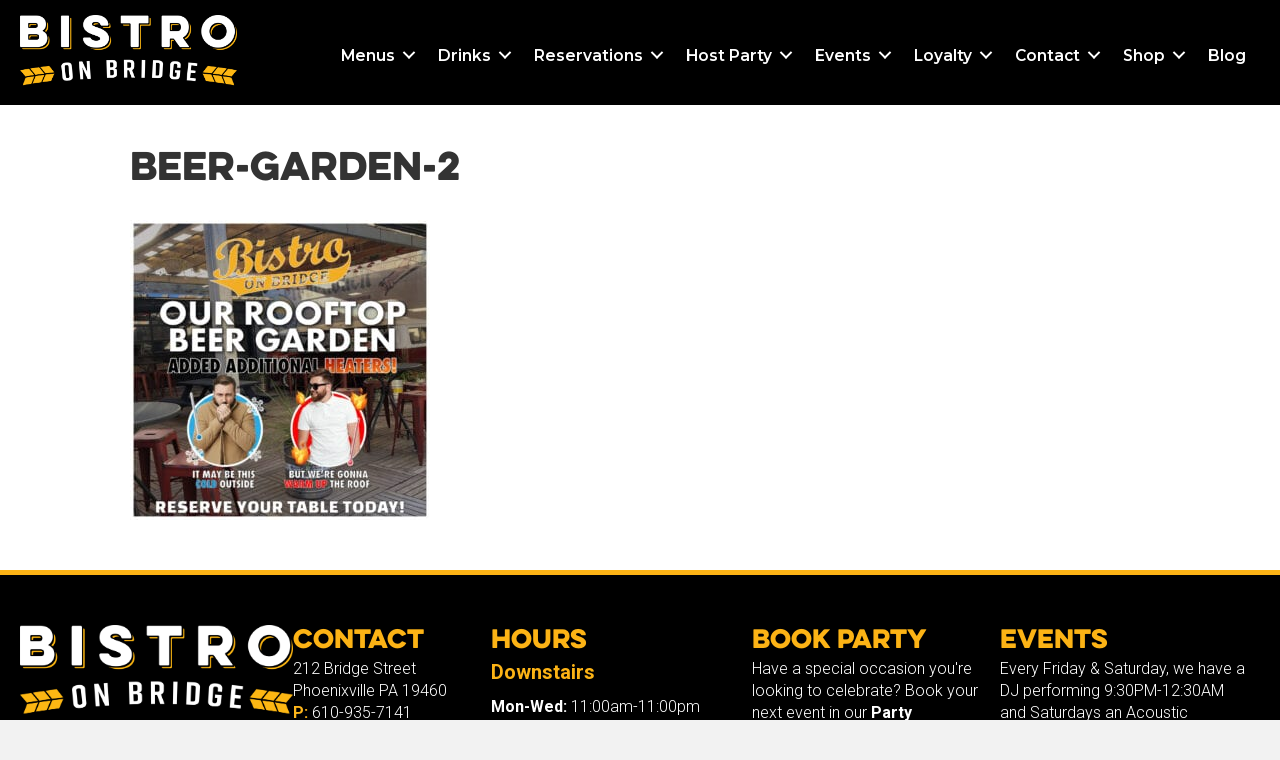

--- FILE ---
content_type: text/html; charset=UTF-8
request_url: https://bistroonbridge.com/home/beer-garden-2-3/
body_size: 15231
content:
<!DOCTYPE html>
<html dir="ltr" lang="en-US" prefix="og: https://ogp.me/ns#">
<head>
<meta charset="UTF-8" />
<script>
var gform;gform||(document.addEventListener("gform_main_scripts_loaded",function(){gform.scriptsLoaded=!0}),document.addEventListener("gform/theme/scripts_loaded",function(){gform.themeScriptsLoaded=!0}),window.addEventListener("DOMContentLoaded",function(){gform.domLoaded=!0}),gform={domLoaded:!1,scriptsLoaded:!1,themeScriptsLoaded:!1,isFormEditor:()=>"function"==typeof InitializeEditor,callIfLoaded:function(o){return!(!gform.domLoaded||!gform.scriptsLoaded||!gform.themeScriptsLoaded&&!gform.isFormEditor()||(gform.isFormEditor()&&console.warn("The use of gform.initializeOnLoaded() is deprecated in the form editor context and will be removed in Gravity Forms 3.1."),o(),0))},initializeOnLoaded:function(o){gform.callIfLoaded(o)||(document.addEventListener("gform_main_scripts_loaded",()=>{gform.scriptsLoaded=!0,gform.callIfLoaded(o)}),document.addEventListener("gform/theme/scripts_loaded",()=>{gform.themeScriptsLoaded=!0,gform.callIfLoaded(o)}),window.addEventListener("DOMContentLoaded",()=>{gform.domLoaded=!0,gform.callIfLoaded(o)}))},hooks:{action:{},filter:{}},addAction:function(o,r,e,t){gform.addHook("action",o,r,e,t)},addFilter:function(o,r,e,t){gform.addHook("filter",o,r,e,t)},doAction:function(o){gform.doHook("action",o,arguments)},applyFilters:function(o){return gform.doHook("filter",o,arguments)},removeAction:function(o,r){gform.removeHook("action",o,r)},removeFilter:function(o,r,e){gform.removeHook("filter",o,r,e)},addHook:function(o,r,e,t,n){null==gform.hooks[o][r]&&(gform.hooks[o][r]=[]);var d=gform.hooks[o][r];null==n&&(n=r+"_"+d.length),gform.hooks[o][r].push({tag:n,callable:e,priority:t=null==t?10:t})},doHook:function(r,o,e){var t;if(e=Array.prototype.slice.call(e,1),null!=gform.hooks[r][o]&&((o=gform.hooks[r][o]).sort(function(o,r){return o.priority-r.priority}),o.forEach(function(o){"function"!=typeof(t=o.callable)&&(t=window[t]),"action"==r?t.apply(null,e):e[0]=t.apply(null,e)})),"filter"==r)return e[0]},removeHook:function(o,r,t,n){var e;null!=gform.hooks[o][r]&&(e=(e=gform.hooks[o][r]).filter(function(o,r,e){return!!(null!=n&&n!=o.tag||null!=t&&t!=o.priority)}),gform.hooks[o][r]=e)}});
</script>

<meta name='viewport' content='width=device-width, initial-scale=1.0' />
<meta http-equiv='X-UA-Compatible' content='IE=edge' />
<link rel="profile" href="https://gmpg.org/xfn/11" />
<title>Beer-Garden-2 | Bistro on Bridge | Phoenixville Restaurant and Beer Garden</title>

		<!-- All in One SEO 4.9.3 - aioseo.com -->
	<meta name="robots" content="max-image-preview:large" />
	<link rel="canonical" href="https://bistroonbridge.com/home/beer-garden-2-3/" />
	<meta name="generator" content="All in One SEO (AIOSEO) 4.9.3" />
		<meta property="og:locale" content="en_US" />
		<meta property="og:site_name" content="Bistro on Bridge | Restaurant and Craft Beer Bar Phoenixville PA" />
		<meta property="og:type" content="article" />
		<meta property="og:title" content="Beer-Garden-2 | Bistro on Bridge | Phoenixville Restaurant and Beer Garden" />
		<meta property="og:url" content="https://bistroonbridge.com/home/beer-garden-2-3/" />
		<meta property="fb:admins" content="109918869031895" />
		<meta property="og:image" content="https://bistroonbridge.com/wp-content/uploads/outdoor-e1540431153689.jpg" />
		<meta property="og:image:secure_url" content="https://bistroonbridge.com/wp-content/uploads/outdoor-e1540431153689.jpg" />
		<meta property="article:published_time" content="2020-11-24T15:56:36+00:00" />
		<meta property="article:modified_time" content="2020-11-24T15:56:36+00:00" />
		<meta property="article:publisher" content="https://www.facebook.com/BistroOnBridgeBar/" />
		<meta name="twitter:card" content="summary" />
		<meta name="twitter:site" content="@bistroonbridge" />
		<meta name="twitter:title" content="Beer-Garden-2 | Bistro on Bridge | Phoenixville Restaurant and Beer Garden" />
		<meta name="twitter:creator" content="@bistroonbridge" />
		<meta name="twitter:image" content="https://bistroonbridge.com/wp-content/uploads/outdoor-e1540431153689.jpg" />
		<script type="application/ld+json" class="aioseo-schema">
			{"@context":"https:\/\/schema.org","@graph":[{"@type":"BreadcrumbList","@id":"https:\/\/bistroonbridge.com\/home\/beer-garden-2-3\/#breadcrumblist","itemListElement":[{"@type":"ListItem","@id":"https:\/\/bistroonbridge.com#listItem","position":1,"name":"Home","item":"https:\/\/bistroonbridge.com","nextItem":{"@type":"ListItem","@id":"https:\/\/bistroonbridge.com\/home\/beer-garden-2-3\/#listItem","name":"Beer-Garden-2"}},{"@type":"ListItem","@id":"https:\/\/bistroonbridge.com\/home\/beer-garden-2-3\/#listItem","position":2,"name":"Beer-Garden-2","previousItem":{"@type":"ListItem","@id":"https:\/\/bistroonbridge.com#listItem","name":"Home"}}]},{"@type":"ItemPage","@id":"https:\/\/bistroonbridge.com\/home\/beer-garden-2-3\/#itempage","url":"https:\/\/bistroonbridge.com\/home\/beer-garden-2-3\/","name":"Beer-Garden-2 | Bistro on Bridge | Phoenixville Restaurant and Beer Garden","inLanguage":"en-US","isPartOf":{"@id":"https:\/\/bistroonbridge.com\/#website"},"breadcrumb":{"@id":"https:\/\/bistroonbridge.com\/home\/beer-garden-2-3\/#breadcrumblist"},"author":{"@id":"https:\/\/bistroonbridge.com\/author\/bistro\/#author"},"creator":{"@id":"https:\/\/bistroonbridge.com\/author\/bistro\/#author"},"datePublished":"2020-11-24T10:56:36-05:00","dateModified":"2020-11-24T10:56:36-05:00"},{"@type":"Organization","@id":"https:\/\/bistroonbridge.com\/#organization","name":"Bistro on Bridge","description":"Phoenixville Area Restaurant and Craft Beer, Whiskey & Wine Bar","url":"https:\/\/bistroonbridge.com\/","telephone":"+16109357141","logo":{"@type":"ImageObject","url":"https:\/\/bistroonbridge.com\/wp-content\/uploads\/Beer-Garden-2-1.jpg","@id":"https:\/\/bistroonbridge.com\/home\/beer-garden-2-3\/#organizationLogo"},"image":{"@id":"https:\/\/bistroonbridge.com\/home\/beer-garden-2-3\/#organizationLogo"},"sameAs":["https:\/\/twitter.com\/bistroonbridge\/","https:\/\/www.instagram.com\/bistroonbridge\/"]},{"@type":"Person","@id":"https:\/\/bistroonbridge.com\/author\/bistro\/#author","url":"https:\/\/bistroonbridge.com\/author\/bistro\/","name":"Bistro","image":{"@type":"ImageObject","@id":"https:\/\/bistroonbridge.com\/home\/beer-garden-2-3\/#authorImage","url":"https:\/\/secure.gravatar.com\/avatar\/b100c898b517a215524494f94399a8e60c3437670c85fc5718603909326cfe48?s=96&d=mm&r=g","width":96,"height":96,"caption":"Bistro"}},{"@type":"WebSite","@id":"https:\/\/bistroonbridge.com\/#website","url":"https:\/\/bistroonbridge.com\/","name":"Bistro on Bridge | Phoenixville, PA Restaurant &amp; Beer Garden","description":"Phoenixville Area Restaurant and Craft Beer, Whiskey & Wine Bar","inLanguage":"en-US","publisher":{"@id":"https:\/\/bistroonbridge.com\/#organization"}}]}
		</script>
		<!-- All in One SEO -->

<link rel='dns-prefetch' href='//static.addtoany.com' />
<link rel='dns-prefetch' href='//pro.fontawesome.com' />
<link rel='dns-prefetch' href='//fonts.googleapis.com' />
<link href='https://fonts.gstatic.com' crossorigin rel='preconnect' />
<link rel="alternate" type="application/rss+xml" title="Bistro on Bridge | Phoenixville Restaurant and Beer Garden &raquo; Feed" href="https://bistroonbridge.com/feed/" />
<link rel="alternate" type="application/rss+xml" title="Bistro on Bridge | Phoenixville Restaurant and Beer Garden &raquo; Comments Feed" href="https://bistroonbridge.com/comments/feed/" />
<link rel="alternate" type="text/calendar" title="Bistro on Bridge | Phoenixville Restaurant and Beer Garden &raquo; iCal Feed" href="https://bistroonbridge.com/events/?ical=1" />
<link rel="alternate" title="oEmbed (JSON)" type="application/json+oembed" href="https://bistroonbridge.com/wp-json/oembed/1.0/embed?url=https%3A%2F%2Fbistroonbridge.com%2Fhome%2Fbeer-garden-2-3%2F" />
<link rel="alternate" title="oEmbed (XML)" type="text/xml+oembed" href="https://bistroonbridge.com/wp-json/oembed/1.0/embed?url=https%3A%2F%2Fbistroonbridge.com%2Fhome%2Fbeer-garden-2-3%2F&#038;format=xml" />
		<style>
			.lazyload,
			.lazyloading {
				max-width: 100%;
			}
		</style>
		<style id='wp-img-auto-sizes-contain-inline-css'>
img:is([sizes=auto i],[sizes^="auto," i]){contain-intrinsic-size:3000px 1500px}
/*# sourceURL=wp-img-auto-sizes-contain-inline-css */
</style>
<link rel='stylesheet' id='embed-pdf-viewer-css' href='https://bistroonbridge.com/wp-content/plugins/embed-pdf-viewer/css/embed-pdf-viewer.css?ver=2.4.6' media='screen' />
<link rel='stylesheet' id='sbi_styles-css' href='https://bistroonbridge.com/wp-content/plugins/instagram-feed/css/sbi-styles.min.css?ver=6.10.0' media='all' />
<style id='wp-emoji-styles-inline-css'>

	img.wp-smiley, img.emoji {
		display: inline !important;
		border: none !important;
		box-shadow: none !important;
		height: 1em !important;
		width: 1em !important;
		margin: 0 0.07em !important;
		vertical-align: -0.1em !important;
		background: none !important;
		padding: 0 !important;
	}
/*# sourceURL=wp-emoji-styles-inline-css */
</style>
<link rel='stylesheet' id='wp-block-library-css' href='https://bistroonbridge.com/wp-includes/css/dist/block-library/style.min.css?ver=6.9' media='all' />
<style id='global-styles-inline-css'>
:root{--wp--preset--aspect-ratio--square: 1;--wp--preset--aspect-ratio--4-3: 4/3;--wp--preset--aspect-ratio--3-4: 3/4;--wp--preset--aspect-ratio--3-2: 3/2;--wp--preset--aspect-ratio--2-3: 2/3;--wp--preset--aspect-ratio--16-9: 16/9;--wp--preset--aspect-ratio--9-16: 9/16;--wp--preset--color--black: #000000;--wp--preset--color--cyan-bluish-gray: #abb8c3;--wp--preset--color--white: #ffffff;--wp--preset--color--pale-pink: #f78da7;--wp--preset--color--vivid-red: #cf2e2e;--wp--preset--color--luminous-vivid-orange: #ff6900;--wp--preset--color--luminous-vivid-amber: #fcb900;--wp--preset--color--light-green-cyan: #7bdcb5;--wp--preset--color--vivid-green-cyan: #00d084;--wp--preset--color--pale-cyan-blue: #8ed1fc;--wp--preset--color--vivid-cyan-blue: #0693e3;--wp--preset--color--vivid-purple: #9b51e0;--wp--preset--color--fl-heading-text: #333333;--wp--preset--color--fl-body-bg: #f2f2f2;--wp--preset--color--fl-body-text: #000000;--wp--preset--color--fl-accent: #ffae00;--wp--preset--color--fl-accent-hover: #ffb600;--wp--preset--color--fl-topbar-bg: #ffffff;--wp--preset--color--fl-topbar-text: #757575;--wp--preset--color--fl-topbar-link: #2b7bb9;--wp--preset--color--fl-topbar-hover: #2b7bb9;--wp--preset--color--fl-header-bg: #ffffff;--wp--preset--color--fl-header-text: #757575;--wp--preset--color--fl-header-link: #757575;--wp--preset--color--fl-header-hover: #2b7bb9;--wp--preset--color--fl-nav-bg: #ffffff;--wp--preset--color--fl-nav-link: #757575;--wp--preset--color--fl-nav-hover: #2b7bb9;--wp--preset--color--fl-content-bg: #ffffff;--wp--preset--color--fl-footer-widgets-bg: #ffffff;--wp--preset--color--fl-footer-widgets-text: #757575;--wp--preset--color--fl-footer-widgets-link: #2b7bb9;--wp--preset--color--fl-footer-widgets-hover: #2b7bb9;--wp--preset--color--fl-footer-bg: #ffffff;--wp--preset--color--fl-footer-text: #757575;--wp--preset--color--fl-footer-link: #2b7bb9;--wp--preset--color--fl-footer-hover: #2b7bb9;--wp--preset--gradient--vivid-cyan-blue-to-vivid-purple: linear-gradient(135deg,rgb(6,147,227) 0%,rgb(155,81,224) 100%);--wp--preset--gradient--light-green-cyan-to-vivid-green-cyan: linear-gradient(135deg,rgb(122,220,180) 0%,rgb(0,208,130) 100%);--wp--preset--gradient--luminous-vivid-amber-to-luminous-vivid-orange: linear-gradient(135deg,rgb(252,185,0) 0%,rgb(255,105,0) 100%);--wp--preset--gradient--luminous-vivid-orange-to-vivid-red: linear-gradient(135deg,rgb(255,105,0) 0%,rgb(207,46,46) 100%);--wp--preset--gradient--very-light-gray-to-cyan-bluish-gray: linear-gradient(135deg,rgb(238,238,238) 0%,rgb(169,184,195) 100%);--wp--preset--gradient--cool-to-warm-spectrum: linear-gradient(135deg,rgb(74,234,220) 0%,rgb(151,120,209) 20%,rgb(207,42,186) 40%,rgb(238,44,130) 60%,rgb(251,105,98) 80%,rgb(254,248,76) 100%);--wp--preset--gradient--blush-light-purple: linear-gradient(135deg,rgb(255,206,236) 0%,rgb(152,150,240) 100%);--wp--preset--gradient--blush-bordeaux: linear-gradient(135deg,rgb(254,205,165) 0%,rgb(254,45,45) 50%,rgb(107,0,62) 100%);--wp--preset--gradient--luminous-dusk: linear-gradient(135deg,rgb(255,203,112) 0%,rgb(199,81,192) 50%,rgb(65,88,208) 100%);--wp--preset--gradient--pale-ocean: linear-gradient(135deg,rgb(255,245,203) 0%,rgb(182,227,212) 50%,rgb(51,167,181) 100%);--wp--preset--gradient--electric-grass: linear-gradient(135deg,rgb(202,248,128) 0%,rgb(113,206,126) 100%);--wp--preset--gradient--midnight: linear-gradient(135deg,rgb(2,3,129) 0%,rgb(40,116,252) 100%);--wp--preset--font-size--small: 13px;--wp--preset--font-size--medium: 20px;--wp--preset--font-size--large: 36px;--wp--preset--font-size--x-large: 42px;--wp--preset--spacing--20: 0.44rem;--wp--preset--spacing--30: 0.67rem;--wp--preset--spacing--40: 1rem;--wp--preset--spacing--50: 1.5rem;--wp--preset--spacing--60: 2.25rem;--wp--preset--spacing--70: 3.38rem;--wp--preset--spacing--80: 5.06rem;--wp--preset--shadow--natural: 6px 6px 9px rgba(0, 0, 0, 0.2);--wp--preset--shadow--deep: 12px 12px 50px rgba(0, 0, 0, 0.4);--wp--preset--shadow--sharp: 6px 6px 0px rgba(0, 0, 0, 0.2);--wp--preset--shadow--outlined: 6px 6px 0px -3px rgb(255, 255, 255), 6px 6px rgb(0, 0, 0);--wp--preset--shadow--crisp: 6px 6px 0px rgb(0, 0, 0);}:where(.is-layout-flex){gap: 0.5em;}:where(.is-layout-grid){gap: 0.5em;}body .is-layout-flex{display: flex;}.is-layout-flex{flex-wrap: wrap;align-items: center;}.is-layout-flex > :is(*, div){margin: 0;}body .is-layout-grid{display: grid;}.is-layout-grid > :is(*, div){margin: 0;}:where(.wp-block-columns.is-layout-flex){gap: 2em;}:where(.wp-block-columns.is-layout-grid){gap: 2em;}:where(.wp-block-post-template.is-layout-flex){gap: 1.25em;}:where(.wp-block-post-template.is-layout-grid){gap: 1.25em;}.has-black-color{color: var(--wp--preset--color--black) !important;}.has-cyan-bluish-gray-color{color: var(--wp--preset--color--cyan-bluish-gray) !important;}.has-white-color{color: var(--wp--preset--color--white) !important;}.has-pale-pink-color{color: var(--wp--preset--color--pale-pink) !important;}.has-vivid-red-color{color: var(--wp--preset--color--vivid-red) !important;}.has-luminous-vivid-orange-color{color: var(--wp--preset--color--luminous-vivid-orange) !important;}.has-luminous-vivid-amber-color{color: var(--wp--preset--color--luminous-vivid-amber) !important;}.has-light-green-cyan-color{color: var(--wp--preset--color--light-green-cyan) !important;}.has-vivid-green-cyan-color{color: var(--wp--preset--color--vivid-green-cyan) !important;}.has-pale-cyan-blue-color{color: var(--wp--preset--color--pale-cyan-blue) !important;}.has-vivid-cyan-blue-color{color: var(--wp--preset--color--vivid-cyan-blue) !important;}.has-vivid-purple-color{color: var(--wp--preset--color--vivid-purple) !important;}.has-black-background-color{background-color: var(--wp--preset--color--black) !important;}.has-cyan-bluish-gray-background-color{background-color: var(--wp--preset--color--cyan-bluish-gray) !important;}.has-white-background-color{background-color: var(--wp--preset--color--white) !important;}.has-pale-pink-background-color{background-color: var(--wp--preset--color--pale-pink) !important;}.has-vivid-red-background-color{background-color: var(--wp--preset--color--vivid-red) !important;}.has-luminous-vivid-orange-background-color{background-color: var(--wp--preset--color--luminous-vivid-orange) !important;}.has-luminous-vivid-amber-background-color{background-color: var(--wp--preset--color--luminous-vivid-amber) !important;}.has-light-green-cyan-background-color{background-color: var(--wp--preset--color--light-green-cyan) !important;}.has-vivid-green-cyan-background-color{background-color: var(--wp--preset--color--vivid-green-cyan) !important;}.has-pale-cyan-blue-background-color{background-color: var(--wp--preset--color--pale-cyan-blue) !important;}.has-vivid-cyan-blue-background-color{background-color: var(--wp--preset--color--vivid-cyan-blue) !important;}.has-vivid-purple-background-color{background-color: var(--wp--preset--color--vivid-purple) !important;}.has-black-border-color{border-color: var(--wp--preset--color--black) !important;}.has-cyan-bluish-gray-border-color{border-color: var(--wp--preset--color--cyan-bluish-gray) !important;}.has-white-border-color{border-color: var(--wp--preset--color--white) !important;}.has-pale-pink-border-color{border-color: var(--wp--preset--color--pale-pink) !important;}.has-vivid-red-border-color{border-color: var(--wp--preset--color--vivid-red) !important;}.has-luminous-vivid-orange-border-color{border-color: var(--wp--preset--color--luminous-vivid-orange) !important;}.has-luminous-vivid-amber-border-color{border-color: var(--wp--preset--color--luminous-vivid-amber) !important;}.has-light-green-cyan-border-color{border-color: var(--wp--preset--color--light-green-cyan) !important;}.has-vivid-green-cyan-border-color{border-color: var(--wp--preset--color--vivid-green-cyan) !important;}.has-pale-cyan-blue-border-color{border-color: var(--wp--preset--color--pale-cyan-blue) !important;}.has-vivid-cyan-blue-border-color{border-color: var(--wp--preset--color--vivid-cyan-blue) !important;}.has-vivid-purple-border-color{border-color: var(--wp--preset--color--vivid-purple) !important;}.has-vivid-cyan-blue-to-vivid-purple-gradient-background{background: var(--wp--preset--gradient--vivid-cyan-blue-to-vivid-purple) !important;}.has-light-green-cyan-to-vivid-green-cyan-gradient-background{background: var(--wp--preset--gradient--light-green-cyan-to-vivid-green-cyan) !important;}.has-luminous-vivid-amber-to-luminous-vivid-orange-gradient-background{background: var(--wp--preset--gradient--luminous-vivid-amber-to-luminous-vivid-orange) !important;}.has-luminous-vivid-orange-to-vivid-red-gradient-background{background: var(--wp--preset--gradient--luminous-vivid-orange-to-vivid-red) !important;}.has-very-light-gray-to-cyan-bluish-gray-gradient-background{background: var(--wp--preset--gradient--very-light-gray-to-cyan-bluish-gray) !important;}.has-cool-to-warm-spectrum-gradient-background{background: var(--wp--preset--gradient--cool-to-warm-spectrum) !important;}.has-blush-light-purple-gradient-background{background: var(--wp--preset--gradient--blush-light-purple) !important;}.has-blush-bordeaux-gradient-background{background: var(--wp--preset--gradient--blush-bordeaux) !important;}.has-luminous-dusk-gradient-background{background: var(--wp--preset--gradient--luminous-dusk) !important;}.has-pale-ocean-gradient-background{background: var(--wp--preset--gradient--pale-ocean) !important;}.has-electric-grass-gradient-background{background: var(--wp--preset--gradient--electric-grass) !important;}.has-midnight-gradient-background{background: var(--wp--preset--gradient--midnight) !important;}.has-small-font-size{font-size: var(--wp--preset--font-size--small) !important;}.has-medium-font-size{font-size: var(--wp--preset--font-size--medium) !important;}.has-large-font-size{font-size: var(--wp--preset--font-size--large) !important;}.has-x-large-font-size{font-size: var(--wp--preset--font-size--x-large) !important;}
/*# sourceURL=global-styles-inline-css */
</style>

<style id='classic-theme-styles-inline-css'>
/*! This file is auto-generated */
.wp-block-button__link{color:#fff;background-color:#32373c;border-radius:9999px;box-shadow:none;text-decoration:none;padding:calc(.667em + 2px) calc(1.333em + 2px);font-size:1.125em}.wp-block-file__button{background:#32373c;color:#fff;text-decoration:none}
/*# sourceURL=/wp-includes/css/classic-themes.min.css */
</style>
<link rel='stylesheet' id='myfonts_webfonts_986221-css' href='https://bistroonbridge.com/wp-content/plugins/MyFontsWebfontsKit/MyFontsWebfontsKit.css?ver=6.9' media='all' />
<link rel='stylesheet' id='font-awesome-5-css' href='https://pro.fontawesome.com/releases/v5.15.4/css/all.css?ver=2.10.0.5' media='all' />
<link rel='stylesheet' id='ultimate-icons-css' href='https://bistroonbridge.com/wp-content/uploads/bb-plugin/icons/ultimate-icons/style.css?ver=2.10.0.5' media='all' />
<link rel='stylesheet' id='fl-builder-layout-bundle-7a18eb0982cb538bb2df28961fc62bf4-css' href='https://bistroonbridge.com/wp-content/uploads/bb-plugin/cache/7a18eb0982cb538bb2df28961fc62bf4-layout-bundle.css?ver=2.10.0.5-1.5.2.1' media='all' />
<link rel='stylesheet' id='recent-posts-widget-with-thumbnails-public-style-css' href='https://bistroonbridge.com/wp-content/plugins/recent-posts-widget-with-thumbnails/public.css?ver=7.1.1' media='all' />
<link rel='stylesheet' id='addtoany-css' href='https://bistroonbridge.com/wp-content/plugins/add-to-any/addtoany.min.css?ver=1.16' media='all' />
<link rel='stylesheet' id='jquery-magnificpopup-css' href='https://bistroonbridge.com/wp-content/plugins/bb-plugin/css/jquery.magnificpopup.min.css?ver=2.10.0.5' media='all' />
<link rel='stylesheet' id='bootstrap-css' href='https://bistroonbridge.com/wp-content/themes/bb-theme/css/bootstrap.min.css?ver=1.7.19.1' media='all' />
<link rel='stylesheet' id='fl-automator-skin-css' href='https://bistroonbridge.com/wp-content/uploads/bb-theme/skin-69334b9f74afc.css?ver=1.7.19.1' media='all' />
<link rel='stylesheet' id='fl-child-theme-css' href='https://bistroonbridge.com/wp-content/themes/bb-theme-child/style.css?ver=6.9' media='all' />
<link rel='stylesheet' id='fl-builder-google-fonts-7978af0d9102b7d71ebc9be3da091a8a-css' href='//fonts.googleapis.com/css?family=Roboto%3A300%2C400%2C700%7CMontserrat%3A600%2C400&#038;ver=6.9' media='all' />
<script id="addtoany-core-js-before">
window.a2a_config=window.a2a_config||{};a2a_config.callbacks=[];a2a_config.overlays=[];a2a_config.templates={};

//# sourceURL=addtoany-core-js-before
</script>
<script defer src="https://static.addtoany.com/menu/page.js" id="addtoany-core-js"></script>
<script src="https://bistroonbridge.com/wp-includes/js/jquery/jquery.min.js?ver=3.7.1" id="jquery-core-js"></script>
<script src="https://bistroonbridge.com/wp-includes/js/jquery/jquery-migrate.min.js?ver=3.4.1" id="jquery-migrate-js"></script>
<script defer src="https://bistroonbridge.com/wp-content/plugins/add-to-any/addtoany.min.js?ver=1.1" id="addtoany-jquery-js"></script>
<link rel="https://api.w.org/" href="https://bistroonbridge.com/wp-json/" /><link rel="alternate" title="JSON" type="application/json" href="https://bistroonbridge.com/wp-json/wp/v2/media/47212" /><link rel="EditURI" type="application/rsd+xml" title="RSD" href="https://bistroonbridge.com/xmlrpc.php?rsd" />
<meta name="generator" content="WordPress 6.9" />
<link rel='shortlink' href='https://bistroonbridge.com/?p=47212' />
<meta name="ti-site-data" content="[base64]" /><meta name="tec-api-version" content="v1"><meta name="tec-api-origin" content="https://bistroonbridge.com"><link rel="alternate" href="https://bistroonbridge.com/wp-json/tribe/events/v1/" />		<script>
			document.documentElement.className = document.documentElement.className.replace('no-js', 'js');
		</script>
				<style>
			.no-js img.lazyload {
				display: none;
			}

			figure.wp-block-image img.lazyloading {
				min-width: 150px;
			}

			.lazyload,
			.lazyloading {
				--smush-placeholder-width: 100px;
				--smush-placeholder-aspect-ratio: 1/1;
				width: var(--smush-image-width, var(--smush-placeholder-width)) !important;
				aspect-ratio: var(--smush-image-aspect-ratio, var(--smush-placeholder-aspect-ratio)) !important;
			}

						.lazyload, .lazyloading {
				opacity: 0;
			}

			.lazyloaded {
				opacity: 1;
				transition: opacity 400ms;
				transition-delay: 0ms;
			}

					</style>
							<!-- Google Analytics tracking code output by Beehive Analytics Pro -->
						<script async src="https://www.googletagmanager.com/gtag/js?id=G-5Z97E74G9J&l=beehiveDataLayer"></script>
		<script>
						window.beehiveDataLayer = window.beehiveDataLayer || [];
			function beehive_ga() {beehiveDataLayer.push(arguments);}
			beehive_ga('js', new Date())
						beehive_ga('config', 'G-5Z97E74G9J', {
				'anonymize_ip': false,
				'allow_google_signals': false,
			})
					</script>
		
<!-- Meta Pixel Code -->
<script type='text/javascript'>
!function(f,b,e,v,n,t,s){if(f.fbq)return;n=f.fbq=function(){n.callMethod?
n.callMethod.apply(n,arguments):n.queue.push(arguments)};if(!f._fbq)f._fbq=n;
n.push=n;n.loaded=!0;n.version='2.0';n.queue=[];t=b.createElement(e);t.async=!0;
t.src=v;s=b.getElementsByTagName(e)[0];s.parentNode.insertBefore(t,s)}(window,
document,'script','https://connect.facebook.net/en_US/fbevents.js');
</script>
<!-- End Meta Pixel Code -->
<script type='text/javascript'>var url = window.location.origin + '?ob=open-bridge';
            fbq('set', 'openbridge', '1739885886063146', url);
fbq('init', '1739885886063146', {}, {
    "agent": "wordpress-6.9-4.1.5"
})</script><script type='text/javascript'>
    fbq('track', 'PageView', []);
  </script><link rel="icon" href="https://bistroonbridge.com/wp-content/uploads/cropped-Site-Identity-32x32.png" sizes="32x32" />
<link rel="icon" href="https://bistroonbridge.com/wp-content/uploads/cropped-Site-Identity-192x192.png" sizes="192x192" />
<link rel="apple-touch-icon" href="https://bistroonbridge.com/wp-content/uploads/cropped-Site-Identity-180x180.png" />
<meta name="msapplication-TileImage" content="https://bistroonbridge.com/wp-content/uploads/cropped-Site-Identity-270x270.png" />
<style type='text/css'>.site-title {font-family:'EvelethCleanRegular';} .entry-title {font-family:'EvelethCleanRegular';} </style>		<style id="wp-custom-css">
			.fl-node-60872ea638f9f .fl-menu .sub-menu > li > a, .fl-node-60872ea638f9f .fl-menu .sub-menu > li > .fl-has-submenu-container > a {
    color: #ffffff;
    font-size: 16.5px;
}
.upcomingevents {
	background-color: #ffb717;}

h1, h2, h3 {
		font-family: EvelethCleanRegular;	
}
h4 {
	font-family: EvelethThin;
}
.navigation {
		font-family: EvelethCleanRegular;
}
	.shadow {
text-shadow:  text-shadow: 2px 2px #000000; 
}
.headertext {
    font-size: 70px; font-weight:700; text-align:center; line-height: 65px
}
.margaritaville {
    font-family: birch-std, serif;
	line-height:25px;
font-weight: 400;
font-style: normal;
} 
.welcome {
    font-size: 65px; text-transform: uppercase; font-weight:700; text-align:center; line-height: 60px
}
.level {
     text-transform: uppercase;
     text-align:center; font-weight: 600; font-size: 40px;
}
.buttons {
     font-family: "league-gothic"; text-transform: uppercase; font-weight: 800;
}
.bookclass {
    font-size: 18px;
    line-height: 2;
	font-family: Roboto;
	font-weight:800;
    text-transform: uppercase;
    border-radius: 0;
}
.waitclass {
    font-size: 18px;
	color:white;
	background-color: black;
    line-height: 2;
	font-family: Roboto;
	font-weight:800;
    text-transform: uppercase;
    border-radius: 0;
}
.popup {
		z-index:1000;
	position:relative;
}
.fl-tab-active, .fl-node-5eac603303b3b .fl-tabs-panel-label {
    color: #000000;
}
.shadow {
	z-index:1;
	position:relative;
-webkit-box-shadow: 0px 5px 20px 0px rgba(0,0,0,0.75);
    -moz-box-shadow: 0px 5px 20px 0px rgba(0,0,0,0.75);
    box-shadow: 0px 3px 7px -2px rgba(0,0,0,0.75);
}
.container-fluid {
    margin-right: auto;
    margin-left: auto;
    padding-left: 0;
    padding-right: 0;
}
.ut-menu .menu-info {
    display: none;
}
.pull-right {
    font-size: 22px;
    float: right !important;
}
.specitem {
	margin-top:-10px;
}
.polaroid {
	border:5px solid white;
	box-shadow:2px 2px 2px gray;
}
.arrowbanner {
	height:145px;
}
.whitespace {
	margin: 0px 0px -60px;
}
.sideborder {
	border-right: 1px solid #000000; 
}
.arcade {
	font-family: 'Press Start 2P', cursive;
}
.white {
	color:white;
}
.black {
	color:black;
}
.fl-page-bar {
    border-bottom: none;
}
.fl-post-feed-post {
    border-bottom: 1px solid #e6e6e6;
    margin-bottom: 40px;
    padding-bottom: 15px;
}
.fl-tabs-vertical .fl-tabs-label.fl-tab-active {
    border-width: 1px;
    font-weight: 700;
    border-style: solid;
    border-right: none !important;
    left: 1px;
	    margin: 0px 4px 0px;
    padding: 11px 18px 11px 16px;
}
.fl-tabs-panel-content {
    display: none;
    border: 1px solid #000000;
    margin: 0px 10px;
    padding: 6px 23px 9px 15px;
}
.fl-tabs-label {
	margin:5px 5px 5px;
	padding: 12px 18px;
    font-size: 14px;
    text-transform: uppercase;
    border: 1px solid black;
}
.fl-tabs-panels {
    background: transparent;
    border-width: 0px;
    border-style: solid;
}
.fl-tabs-vertical .fl-tabs-label.fl-tab-active {
    border-width: 1px;
    font-weight: 700;
    border-style: solid;
    border-right: none !important;
    padding: 11px 11px 11px 16px;
}
.tablepress thead th {
    background-color: black;
    font-weight: 700;
    vertical-align: middle;
}
body.admin-bar .datepicker {
    margin-top: 10px;
}
select {
    font-family: inherit;
    font-size: inherit;
    line-height: inherit;
    width: 100%;
}
.drinkbg {
	margin:0px 0px -5px;
	position: absolute;
    bottom: 0;
}
.woocommerce div.product div.images .flex-control-thumbs li img {
    cursor: pointer;
    opacity: .5;
    margin: 5px 0px;
    padding: 
			3px;
}
/* BOUNCE EFFECT */

@-moz-keyframes bounce {
	0%, 20%, 50%, 80%, 100% { -moz-transform: translateY(0); transform: translateY(0); }
	40% { -moz-transform: translateY(-7px); transform: translateY(-7px); }
	60% { -moz-transform: translateY(-4px); transform: translateY(-4px); }
}
@-webkit-keyframes bounce {
	0%, 20%, 50%, 80%, 100% { -webkit-transform: translateY(0); transform: translateY(0); }
	40% { -webkit-transform: translateY(-7px); transform: translateY(-7px); }
	60% { -webkit-transform: translateY(-4px); transform: translateY(-4px); }
}
@keyframes bounce {
	0%, 20%, 50%, 80%, 100% { -moz-transform: translateY(0); -ms-transform: translateY(0); -webkit-transform: translateY(0); transform: translateY(0); }
	40% { -moz-transform: translateY(-7px); -ms-transform: translateY(-7px); -webkit-transform: translateY(-7px); transform: translateY(-7px); }
	60% { -moz-transform: translateY(-4px); -ms-transform: translateY(-4px); -webkit-transform: translateY(-4px); transform: translateY(-4px); }
}

.bounce {
	-moz-animation: bounce 3s infinite;
	-webkit-animation: bounce 3s infinite;
	animation: bounce 3s infinite;
}
.callout-button a {
background-color: #000000;
padding: 10px 10px;
border-radius: 0px;
border: 1px solid #ffb71b;
-webkit-transition: all 400ms;
transition: width all 400ms;
}

.callout-button a:hover {
background-color: #ffffff;
border: 1px solid #color:#ffb71b;
-webkit-transition: all 400ms;
transition: width all 400ms;
}

.callout-button a:after {
display: none !important;
}
.fl-node-6spxvaz80qew .fl-tabs-label.fl-tab-active, .fl-node-6spxvaz80qew .fl-tabs-panel-label {
    color: #fabc15;
    background-color: black;
}
.fl-node-6spxvaz80qew .fl-tabs-label {
    color: #fcb315;
}
.fl-node-6spxvaz80qew .fl-tabs-label.fl-tab-active, .fl-node-6spxvaz80qew .fl-tabs-panel-label {
    color: black;
    background-color: #fabc15;
}
.ut-menu-standard .menu-items-container .menu-item .beer .beer-details .item-meta a {
    color: #212121;
    text-decoration: none;
    font-size: 18px;
	font-weight:bold;
}
#pwgc-email-preview-button {
	display:none;
}
#tribe-events, #tribe-events-pg-template, .tribe-events-pg-template {
    padding: 0;
}
@media only screen and (max-width: 768px)
.fl-builder-content .fl-node-5f36d386d020d .fl-tabs .fl-tabs-label {
    color: #000000;
}
@media screen and (max-width: 768px) 
.fl-node-6spxvaz80qew .uabb-content-wrap5efc8bf4ee46e {
    background: none;
    width: 100%;
}
@media screen and (max-width: 767px) {
    .headertext {
    font-size: 35px;
    font-weight:700;
text-align:center;
line-height: 30px;}
}
@media only screen and (max-width: 768px) {
.sideborder {
	border-right: 0px solid transparent;}
}
@media only screen and (max-width: 800px) {
.arrowbanner {
height:60px;
	}
@media only screen and (max-width: 768px) {
.fl-tabs-label {
    width: 96%;
    margin: 5px 5px 5px;
    padding: 12px 18px;
    font-size: 14px;
    text-transform: uppercase;
    border: 1px solid black;
}}
@media only screen and (max-width: 768px) {
.fl-tabs-vertical .fl-tabs-label.fl-tab-active {
	width: 97%;}}
.fl-col-small:not(.fl-col-small-full-width) {
    max-width: 100%;
}
@media only screen and (max-width: 768px) {
.fl-builder-content .fl-node-6spxvaz80qew .fl-tabs .fl-tabs-label {
    color: #000000;
}
	@media (max-width: 992px)
.fl-node-6spxvaz80qew .fl-menu .sub-menu > li > a, .fl-node-64gfhxltbkpw .fl-menu .sub-menu > li > .fl-has-submenu-container > a {
    color: white;
}
	@media (max-width: 992px)
.fl-node-6spxvaz80qew .fl-menu .sub-menu > li > a:hover, .fl-node-6spxvaz80qew .fl-menu .sub-menu > li > a:focus, .fl-node-6spxvaz80qew .fl-menu .sub-menu > li > .fl-has-submenu-container:hover > a, .fl-node-6spxvaz80qew .fl-menu .sub-menu > li > .fl-has-submenu-container:focus > a, .fl-node-6spxvaz80qew .fl-menu .sub-menu > li.current-menu-item > a, .fl-node-6spxvaz80qew .fl-menu .sub-menu > li.current-menu-item > .fl-has-submenu-container > a {
    color: #fabc15;
    background-color: transparent;
}
	@media only screen and (max-width: 768px) {
	.fl-node-6spxvaz80qew .fl-tabs-label.fl-tab-active, .fl-node-64gfhxltbkpw .fl-tabs-panel-label {
@media only screen and (max-width: 768px)
.fl-node-6spxvaz80qew .fl-tabs-label.fl-tab-active, .fl-node-64gfhxltbkpw .fl-tabs-panel-label {
    color: #fabc15;
    background-color: black;
}
    background-color: black;
		}
		.fl-tabs-panel-label span {
    display: table-cell;
    width: 100%;
    color: white;
}	
.fl-node-60872ea638f9f .fl-menu .sub-menu > li > a, .fl-node-60872ea638f9f .fl-menu .sub-menu > li > .fl-has-submenu-container > a {
    color: #ffffff;
    font-size: 14px;
}		</style>
		<script id="fl-theme-custom-js">jQuery(document).ready(function() {
  var width = jQuery(window).width();
  activetab = jQuery('.fl-tabs').find('.fl-tab-active');
  if (width <= 767) {
    activetab.find('.fa').addClass('fa-plus');
    activetab.removeClass('fl-tab-active');
  }
})</script>
<link rel="stylesheet" href="https://use.typekit.net/lrw6vsc.css">
<link href="https://fonts.googleapis.com/css?family=Press+Start+2P" rel="stylesheet">

</head>
<body class="attachment wp-singular attachment-template-default attachmentid-47212 attachment-jpeg wp-theme-bb-theme wp-child-theme-bb-theme-child fl-builder-2-10-0-5 fl-themer-1-5-2-1 fl-theme-1-7-19-1 fl-no-js tribe-no-js page-template-beaver-builder-child-theme fl-theme-builder-part fl-theme-builder-part-holiday-hours fl-theme-builder-header fl-theme-builder-header-navigation-header fl-theme-builder-footer fl-theme-builder-footer-footer-2021 fl-framework-bootstrap fl-preset-default fl-full-width fl-scroll-to-top" itemscope="itemscope" itemtype="https://schema.org/WebPage">

<!-- Meta Pixel Code -->
<noscript>
<img height="1" width="1" style="display:none" alt="fbpx"
src="https://www.facebook.com/tr?id=1739885886063146&ev=PageView&noscript=1" />
</noscript>
<!-- End Meta Pixel Code -->
<a aria-label="Skip to content" class="fl-screen-reader-text" href="#fl-main-content">Skip to content</a><div class="fl-page">
	<div class="fl-builder-content fl-builder-content-25637 fl-builder-global-templates-locked" data-post-id="25637" data-type="part"></div><div class="uabb-js-breakpoint" style="display: none;"></div><header class="fl-builder-content fl-builder-content-47447 fl-builder-global-templates-locked" data-post-id="47447" data-type="header" data-sticky="1" data-sticky-on="" data-sticky-breakpoint="medium" data-shrink="1" data-overlay="0" data-overlay-bg="transparent" data-shrink-image-height="50px" role="banner" itemscope="itemscope" itemtype="http://schema.org/WPHeader"><div class="fl-row fl-row-full-width fl-row-bg-color fl-node-60872ea63b3f7 fl-row-default-height fl-row-align-center" data-node="60872ea63b3f7">
	<div class="fl-row-content-wrap">
								<div class="fl-row-content fl-row-full-width fl-node-content">
		
<div class="fl-col-group fl-node-60872ea638f9a fl-col-group-equal-height fl-col-group-align-center fl-col-group-custom-width" data-node="60872ea638f9a">
			<div class="fl-col fl-node-60872ea638f9c fl-col-bg-color fl-col-small fl-col-small-custom-width" data-node="60872ea638f9c">
	<div class="fl-col-content fl-node-content"><div class="fl-module fl-module-photo fl-node-60872ea638f9e" data-node="60872ea638f9e">
	<div class="fl-module-content fl-node-content">
		<div role="figure" class="fl-photo fl-photo-align-center" itemscope itemtype="https://schema.org/ImageObject">
	<div class="fl-photo-content fl-photo-img-png">
				<a href="https://bistroonbridge.com/" target="_self" itemprop="url">
				<img decoding="async" class="fl-photo-img wp-image-47518 size-full" src="https://bistroonbridge.com/wp-content/uploads/Bistro-Logo-1.png" alt="Bistro Logo" height="1467" width="3960" title="Bistro Logo"  data-no-lazy="1" itemprop="image" srcset="https://bistroonbridge.com/wp-content/uploads/Bistro-Logo-1.png 3960w, https://bistroonbridge.com/wp-content/uploads/Bistro-Logo-1-300x111.png 300w, https://bistroonbridge.com/wp-content/uploads/Bistro-Logo-1-1024x379.png 1024w, https://bistroonbridge.com/wp-content/uploads/Bistro-Logo-1-768x285.png 768w, https://bistroonbridge.com/wp-content/uploads/Bistro-Logo-1-1536x569.png 1536w, https://bistroonbridge.com/wp-content/uploads/Bistro-Logo-1-2048x759.png 2048w, https://bistroonbridge.com/wp-content/uploads/Bistro-Logo-1-600x222.png 600w" sizes="(max-width: 3960px) 100vw, 3960px" />
				</a>
					</div>
	</div>
	</div>
</div>
</div>
</div>
			<div class="fl-col fl-node-60872ea638f9d fl-col-bg-color fl-col-small-custom-width" data-node="60872ea638f9d">
	<div class="fl-col-content fl-node-content"><div class="fl-module fl-module-menu fl-node-60872ea638f9f navigation" data-node="60872ea638f9f">
	<div class="fl-module-content fl-node-content">
		<div class="fl-menu fl-menu-responsive-toggle-mobile fl-menu-responsive-flyout-push fl-flyout-right">
	<button class="fl-menu-mobile-toggle hamburger fl-content-ui-button" aria-haspopup="menu" aria-label="Menu"><span class="fl-menu-icon svg-container"><svg version="1.1" class="hamburger-menu" xmlns="http://www.w3.org/2000/svg" xmlns:xlink="http://www.w3.org/1999/xlink" viewBox="0 0 512 512">
<rect class="fl-hamburger-menu-top" width="512" height="102"/>
<rect class="fl-hamburger-menu-middle" y="205" width="512" height="102"/>
<rect class="fl-hamburger-menu-bottom" y="410" width="512" height="102"/>
</svg>
</span></button>	<div class="fl-clear"></div>
	<nav role="navigation" aria-label="Menu" itemscope="itemscope" itemtype="https://schema.org/SiteNavigationElement"><ul id="menu-main-menu" class="menu fl-menu-horizontal fl-toggle-arrows"><li id="menu-item-342673" class="menu-item menu-item-type-custom menu-item-object-custom menu-item-has-children fl-has-submenu"><div class="fl-has-submenu-container"><a role="menuitem" href="#">Menus</a><span role="button" tabindex="0" role="menuitem" aria-label="Menus submenu toggle" aria-haspopup="menu" aria-expanded="false" aria-controls="sub-menu-342673" class="fl-menu-toggle fl-content-ui-button"></span></div><ul id="sub-menu-342673" class="sub-menu" role="menu">	<li id="menu-item-342665" class="menu-item menu-item-type-post_type menu-item-object-page"><a role="menuitem" href="https://bistroonbridge.com/food-menu/">Food Menu</a></li>	<li id="menu-item-342668" class="menu-item menu-item-type-post_type menu-item-object-page"><a role="menuitem" href="https://bistroonbridge.com/specials-menu/">Specials Menu</a></li>	<li id="menu-item-342827" class="menu-item menu-item-type-post_type menu-item-object-page"><a role="menuitem" href="https://bistroonbridge.com/mini-temptations/">Mini Temptations</a></li>	<li id="menu-item-342667" class="menu-item menu-item-type-post_type menu-item-object-page"><a role="menuitem" href="https://bistroonbridge.com/lunch-menu/">Lunch Menu</a></li>	<li id="menu-item-342661" class="menu-item menu-item-type-post_type menu-item-object-page"><a role="menuitem" href="https://bistroonbridge.com/brunch-menu/">Brunch Menu</a></li>	<li id="menu-item-342755" class="menu-item menu-item-type-post_type menu-item-object-page"><a role="menuitem" href="https://bistroonbridge.com/kids-menu/">Kid’s Menu</a></li>	<li id="menu-item-339579" class="menu-item menu-item-type-custom menu-item-object-custom"><a role="menuitem" href="/bistro/#happyhour">Happy Hour</a></li></ul></li><li id="menu-item-342674" class="menu-item menu-item-type-custom menu-item-object-custom menu-item-has-children fl-has-submenu"><div class="fl-has-submenu-container"><a role="menuitem" href="#">Drinks</a><span role="button" tabindex="0" role="menuitem" aria-label="Drinks submenu toggle" aria-haspopup="menu" aria-expanded="false" aria-controls="sub-menu-342674" class="fl-menu-toggle fl-content-ui-button"></span></div><ul id="sub-menu-342674" class="sub-menu" role="menu">	<li id="menu-item-342663" class="menu-item menu-item-type-post_type menu-item-object-page"><a role="menuitem" href="https://bistroonbridge.com/draft-list/">Draft List</a></li>	<li id="menu-item-342664" class="menu-item menu-item-type-post_type menu-item-object-page"><a role="menuitem" href="https://bistroonbridge.com/drink-menu/">Cocktails, Wines &#038; Mocktails</a></li>	<li id="menu-item-342670" class="menu-item menu-item-type-post_type menu-item-object-page"><a role="menuitem" href="https://bistroonbridge.com/whiskey/">Whiskey</a></li>	<li id="menu-item-342669" class="menu-item menu-item-type-post_type menu-item-object-page"><a role="menuitem" href="https://bistroonbridge.com/spirits/">Spirits</a></li></ul></li><li id="menu-item-342676" class="menu-item menu-item-type-custom menu-item-object-custom menu-item-has-children fl-has-submenu"><div class="fl-has-submenu-container"><a role="menuitem" href="#">Reservations</a><span role="button" tabindex="0" role="menuitem" aria-label="Reservations submenu toggle" aria-haspopup="menu" aria-expanded="false" aria-controls="sub-menu-342676" class="fl-menu-toggle fl-content-ui-button"></span></div><ul id="sub-menu-342676" class="sub-menu" role="menu">	<li id="menu-item-47789" class="menu-item menu-item-type-custom menu-item-object-custom"><a role="menuitem" target="_blank" href="https://tables.toasttab.com/restaurants/bab31445-c95f-4ec6-8371-18e7bec0753f/reserve?partySize=2&#038;dateTime=2024-12-29T15:00:00.000-05:00">Reservations</a></li>	<li id="menu-item-342677" class="menu-item menu-item-type-custom menu-item-object-custom"><a role="menuitem" target="_blank" href="https://tables.toasttab.com/restaurants/bab31445-c95f-4ec6-8371-18e7bec0753f/joinWaitlist">Waitlist</a></li></ul></li><li id="menu-item-342678" class="menu-item menu-item-type-custom menu-item-object-custom menu-item-has-children fl-has-submenu"><div class="fl-has-submenu-container"><a role="menuitem" href="#">Host Party</a><span role="button" tabindex="0" role="menuitem" aria-label="Host Party submenu toggle" aria-haspopup="menu" aria-expanded="false" aria-controls="sub-menu-342678" class="fl-menu-toggle fl-content-ui-button"></span></div><ul id="sub-menu-342678" class="sub-menu" role="menu">	<li id="menu-item-342662" class="menu-item menu-item-type-post_type menu-item-object-page"><a role="menuitem" href="https://bistroonbridge.com/catering/">Catering</a></li>	<li id="menu-item-26611" class="menu-item menu-item-type-post_type menu-item-object-page"><a role="menuitem" href="https://bistroonbridge.com/private-party/">Information</a></li>	<li id="menu-item-342679" class="menu-item menu-item-type-custom menu-item-object-custom"><a role="menuitem" href="https://bistroonbridge.com/private-party/#partyfaq">Frequently Asked Questions</a></li>	<li id="menu-item-342680" class="menu-item menu-item-type-custom menu-item-object-custom"><a role="menuitem" target="_blank" href="https://www.toasttab.com/invoice/lead?rx=bab31445-c95f-4ec6-8371-18e7bec0753f&#038;ot=87f615a3-058a-4c74-835d-f475e0490427">Book Event</a></li></ul></li><li id="menu-item-342681" class="menu-item menu-item-type-custom menu-item-object-custom menu-item-has-children fl-has-submenu"><div class="fl-has-submenu-container"><a role="menuitem" href="#">Events</a><span role="button" tabindex="0" role="menuitem" aria-label="Events submenu toggle" aria-haspopup="menu" aria-expanded="false" aria-controls="sub-menu-342681" class="fl-menu-toggle fl-content-ui-button"></span></div><ul id="sub-menu-342681" class="sub-menu" role="menu">	<li id="menu-item-342682" class="menu-item menu-item-type-post_type menu-item-object-page"><a role="menuitem" href="https://bistroonbridge.com/dj-schedule/">Music Schedule</a></li></ul></li><li id="menu-item-342684" class="menu-item menu-item-type-custom menu-item-object-custom menu-item-has-children fl-has-submenu"><div class="fl-has-submenu-container"><a role="menuitem" href="#">Loyalty</a><span role="button" tabindex="0" role="menuitem" aria-label="Loyalty submenu toggle" aria-haspopup="menu" aria-expanded="false" aria-controls="sub-menu-342684" class="fl-menu-toggle fl-content-ui-button"></span></div><ul id="sub-menu-342684" class="sub-menu" role="menu">	<li id="menu-item-342685" class="menu-item menu-item-type-custom menu-item-object-custom"><a role="menuitem" target="_blank" href="https://www.toasttab.com/bistroonbridge/rewardsSignup">Sign Up</a></li>	<li id="menu-item-342686" class="menu-item menu-item-type-custom menu-item-object-custom"><a role="menuitem" target="_blank" href="https://www.toasttab.com/bistroonbridge/rewards">Check Points</a></li></ul></li><li id="menu-item-342687" class="menu-item menu-item-type-custom menu-item-object-custom menu-item-has-children fl-has-submenu"><div class="fl-has-submenu-container"><a role="menuitem" href="#">Contact</a><span role="button" tabindex="0" role="menuitem" aria-label="Contact submenu toggle" aria-haspopup="menu" aria-expanded="false" aria-controls="sub-menu-342687" class="fl-menu-toggle fl-content-ui-button"></span></div><ul id="sub-menu-342687" class="sub-menu" role="menu">	<li id="menu-item-342672" class="menu-item menu-item-type-post_type menu-item-object-page"><a role="menuitem" href="https://bistroonbridge.com/contact-us/">Contact Us</a></li>	<li id="menu-item-342851" class="menu-item menu-item-type-custom menu-item-object-custom"><a role="menuitem" target="_blank" href="https://www.toasttab.com/bistroonbridge/marketing-signup">Newsletter Sign Up</a></li>	<li id="menu-item-342688" class="menu-item menu-item-type-custom menu-item-object-custom"><a role="menuitem" target="_blank" href="https://payroll.toasttab.com/Jobs/bistroonbridge">Apply Now</a></li></ul></li><li id="menu-item-342689" class="menu-item menu-item-type-custom menu-item-object-custom menu-item-has-children fl-has-submenu"><div class="fl-has-submenu-container"><a role="menuitem" href="#">Shop</a><span role="button" tabindex="0" role="menuitem" aria-label="Shop submenu toggle" aria-haspopup="menu" aria-expanded="false" aria-controls="sub-menu-342689" class="fl-menu-toggle fl-content-ui-button"></span></div><ul id="sub-menu-342689" class="sub-menu" role="menu">	<li id="menu-item-342690" class="menu-item menu-item-type-custom menu-item-object-custom"><a role="menuitem" target="_blank" href="https://timothyink.chipply.com/Bistro/store.aspx?eid=295056">Merch</a></li>	<li id="menu-item-342692" class="menu-item menu-item-type-custom menu-item-object-custom"><a role="menuitem" target="_blank" href="https://www.toasttab.com/bistroonbridge/giftcards">Buy E-Gift Card</a></li>	<li id="menu-item-342691" class="menu-item menu-item-type-custom menu-item-object-custom"><a role="menuitem" target="_blank" href="https://www.toasttab.com/bistroonbridge/findcard">Check Balance</a></li></ul></li><li id="menu-item-26614" class="menu-item menu-item-type-post_type menu-item-object-page"><a role="menuitem" href="https://bistroonbridge.com/blog/">Blog</a></li></ul></nav></div>
	</div>
</div>
</div>
</div>
	</div>
		</div>
	</div>
</div>
</header><div class="uabb-js-breakpoint" style="display: none;"></div>	<div id="fl-main-content" class="fl-page-content" itemprop="mainContentOfPage" role="main">

		
<div class="fl-content-full container">
	<div class="row">
		<div class="fl-content col-md-12">
			<article class="fl-post post-47212 attachment type-attachment status-inherit hentry" id="fl-post-47212" itemscope="itemscope" itemtype="https://schema.org/CreativeWork">

		<header class="fl-post-header">
		<h1 class="fl-post-title" itemprop="headline">Beer-Garden-2</h1>
			</header><!-- .fl-post-header -->
			<div class="fl-post-content clearfix" itemprop="text">
		<p class="attachment"><a href='https://bistroonbridge.com/wp-content/uploads/Beer-Garden-2-1.jpg'><img fetchpriority="high" decoding="async" width="300" height="300" src="https://bistroonbridge.com/wp-content/uploads/Beer-Garden-2-1-300x300.jpg" class="attachment-medium size-medium" alt="" srcset="https://bistroonbridge.com/wp-content/uploads/Beer-Garden-2-1-300x300.jpg 300w, https://bistroonbridge.com/wp-content/uploads/Beer-Garden-2-1-1024x1024.jpg 1024w, https://bistroonbridge.com/wp-content/uploads/Beer-Garden-2-1-150x150.jpg 150w, https://bistroonbridge.com/wp-content/uploads/Beer-Garden-2-1-768x768.jpg 768w, https://bistroonbridge.com/wp-content/uploads/Beer-Garden-2-1-600x600.jpg 600w, https://bistroonbridge.com/wp-content/uploads/Beer-Garden-2-1-100x100.jpg 100w, https://bistroonbridge.com/wp-content/uploads/Beer-Garden-2-1.jpg 1080w" sizes="(max-width: 300px) 100vw, 300px" /></a></p>
	</div><!-- .fl-post-content -->
	
</article>

<!-- .fl-post -->
		</div>
	</div>
</div>


	</div><!-- .fl-page-content -->
	<footer class="fl-builder-content fl-builder-content-47506 fl-builder-global-templates-locked" data-post-id="47506" data-type="footer" itemscope="itemscope" itemtype="http://schema.org/WPFooter"><div class="fl-row fl-row-full-width fl-row-bg-photo fl-node-606220884b250 fl-row-default-height fl-row-align-center fl-row-bg-overlay" data-node="606220884b250">
	<div class="fl-row-content-wrap">
								<div class="fl-row-content fl-row-fixed-width fl-node-content">
		
<div class="fl-col-group fl-node-606220884b231" data-node="606220884b231">
			<div class="fl-col fl-node-606220884b24b fl-col-bg-color" data-node="606220884b24b">
	<div class="fl-col-content fl-node-content"></div>
</div>
	</div>

<div class="fl-col-group fl-node-h0ivz762cf3w" data-node="h0ivz762cf3w">
			<div class="fl-col fl-node-txcmjew0yvp1 fl-col-bg-color fl-col-small" data-node="txcmjew0yvp1">
	<div class="fl-col-content fl-node-content"><div class="fl-module fl-module-photo fl-node-613903f53b94e" data-node="613903f53b94e">
	<div class="fl-module-content fl-node-content">
		<div role="figure" class="fl-photo fl-photo-align-center" itemscope itemtype="https://schema.org/ImageObject">
	<div class="fl-photo-content fl-photo-img-png">
				<img decoding="async" class="fl-photo-img wp-image-47661 size-full lazyload" data-src="https://bistroonbridge.com/wp-content/uploads/Simple-Subtitle-White.png" alt="Simple Subtitle White" height="1684" width="3960" title="Simple Subtitle White"  itemprop="image" data-srcset="https://bistroonbridge.com/wp-content/uploads/Simple-Subtitle-White.png 3960w, https://bistroonbridge.com/wp-content/uploads/Simple-Subtitle-White-300x128.png 300w, https://bistroonbridge.com/wp-content/uploads/Simple-Subtitle-White-1024x435.png 1024w, https://bistroonbridge.com/wp-content/uploads/Simple-Subtitle-White-768x327.png 768w, https://bistroonbridge.com/wp-content/uploads/Simple-Subtitle-White-1536x653.png 1536w, https://bistroonbridge.com/wp-content/uploads/Simple-Subtitle-White-2048x871.png 2048w, https://bistroonbridge.com/wp-content/uploads/Simple-Subtitle-White-600x255.png 600w" data-sizes="(max-width: 3960px) 100vw, 3960px" src="[data-uri]" style="--smush-placeholder-width: 3960px; --smush-placeholder-aspect-ratio: 3960/1684;" />
					</div>
	</div>
	</div>
</div>
<div class="fl-module fl-module-rich-text fl-node-6069f36ce810f" data-node="6069f36ce810f">
	<div class="fl-module-content fl-node-content">
		<div class="fl-rich-text">
	<p>Bistro on Bridge offers a diverse selection of Beer, Wine, Whiskeys, Libations, Menu Items and an energetic atmosphere that embodies the perfect backdrop for casual dining, socializing, events or any special occasion.</p>
</div>
	</div>
</div>
</div>
</div>
			<div class="fl-col fl-node-ckweamuq3jgd fl-col-bg-color fl-col-small" data-node="ckweamuq3jgd">
	<div class="fl-col-content fl-node-content"><div class="fl-module fl-module-heading fl-node-y9qfiumkdja6" data-node="y9qfiumkdja6">
	<div class="fl-module-content fl-node-content">
		<h3 class="fl-heading">
		<span class="fl-heading-text">Contact</span>
	</h3>
	</div>
</div>
<div class="fl-module fl-module-rich-text fl-node-606220884b23a" data-node="606220884b23a">
	<div class="fl-module-content fl-node-content">
		<div class="fl-rich-text">
	<p><span style="font-size: 16px;">212 Bridge Street<br />
</span><span style="font-size: 16px;">Phoenixville PA 19460<br />
</span> <span style="font-size: 16px;"><strong><span style="color: #ffb71b;">P:</span> </strong>610-935-7141</span></p>
</div>
	</div>
</div>
<div class="fl-module fl-module-icon-group fl-node-606220884b23e" data-node="606220884b23e">
	<div class="fl-module-content fl-node-content">
		<div class="fl-icon-group">
	<span class="fl-icon">
								<a href="https://www.facebook.com/BistroOnBridgeBar/" target="_blank" rel="noopener" >
							<i class="ua-icon ua-icon-facebook22" aria-hidden="true"></i>
						</a>
			</span>
		<span class="fl-icon">
								<a href="https://www.instagram.com/bistroonbridge" target="_blank" rel="noopener" >
							<i class="ua-icon ua-icon-instagram" aria-hidden="true"></i>
						</a>
			</span>
		<span class="fl-icon">
								<a href="https://untappd.com/v/bistro-on-bridge/23799" target="_blank" rel="noopener" >
							<i class="fab fa-untappd" aria-hidden="true"></i>
						</a>
			</span>
		<span class="fl-icon">
								<a href="https://www.tiktok.com/@bistroonbridge" target="_blank" rel="noopener" >
							<i class="fab fa-tiktok" aria-hidden="true"></i>
						</a>
			</span>
	</div>
	</div>
</div>
<div class="fl-module fl-module-uabb-button fl-node-6089c855491ea" data-node="6089c855491ea">
	<div class="fl-module-content fl-node-content">
		
<div class="uabb-module-content uabb-button-wrap uabb-creative-button-wrap uabb-button-width-full uabb-creative-button-width-full">
			<a href="https://tables.toasttab.com/restaurants/bab31445-c95f-4ec6-8371-18e7bec0753f/findTime" title="Click Here" target="_blank" rel="noopener" class="uabb-button  uabb-creative-button uabb-creative-flat-btn  uabb-none-btn  "  role="button" aria-label="RESERVE TABLE">
							<span class="uabb-button-text uabb-creative-button-text">RESERVE TABLE</span>
							
						
		</a>
	</div>




	</div>
</div>
<div class="fl-module fl-module-uabb-button fl-node-205lb1sa3vr4" data-node="205lb1sa3vr4">
	<div class="fl-module-content fl-node-content">
		
<div class="uabb-module-content uabb-button-wrap uabb-creative-button-wrap uabb-button-width-full uabb-creative-button-width-full">
			<a href="https://order.toasttab.com/online/bistroonbridge" title="Click Here" target="_blank" rel="noopener" class="uabb-button  uabb-creative-button uabb-creative-flat-btn  uabb-none-btn  "  role="button" aria-label="ORDER TAKEOUT">
							<span class="uabb-button-text uabb-creative-button-text">ORDER TAKEOUT</span>
							
						
		</a>
	</div>




	</div>
</div>
<div class="fl-module fl-module-uabb-button fl-node-nastybpmf8i5" data-node="nastybpmf8i5">
	<div class="fl-module-content fl-node-content">
		
<div class="uabb-module-content uabb-button-wrap uabb-creative-button-wrap uabb-button-width-full uabb-creative-button-width-full">
			<a href="https://g.page/r/CfQnUfVQxHdXEBM/review" title="Click Here" target="_blank" rel="noopener" class="uabb-button  uabb-creative-button uabb-creative-flat-btn  uabb-none-btn  "  role="button" aria-label="LEAVE REVIEW">
							<span class="uabb-button-text uabb-creative-button-text">LEAVE REVIEW</span>
							
						
		</a>
	</div>




	</div>
</div>
</div>
</div>
			<div class="fl-col fl-node-rvzk9w2hfx85 fl-col-bg-color fl-col-small" data-node="rvzk9w2hfx85">
	<div class="fl-col-content fl-node-content"><div class="fl-module fl-module-heading fl-node-6092a7adced3c" data-node="6092a7adced3c">
	<div class="fl-module-content fl-node-content">
		<h3 class="fl-heading">
		<span class="fl-heading-text">Hours</span>
	</h3>
	</div>
</div>
<div class="fl-module fl-module-rich-text fl-node-61391d04ca57d" data-node="61391d04ca57d">
	<div class="fl-module-content fl-node-content">
		<div class="fl-rich-text">
	<p><span style="font-size: 20px; color: #fcb315;"><strong>Downstairs</strong></span></p>
<p><strong>Mon-Wed:</strong> 11:00am-11:00pm<br />
<strong>Thurs:</strong> 11:00am-12:00am<br />
<strong>Fri-Sat:</strong> 11:00am-1:00am<br />
<strong>Sun:</strong> 10:00am-10:00pm</p>
<p><span style="font-size: 20px; color: #fcb315;"><strong>Upstairs</strong></span></p>
<p><strong>Fri: </strong>4:00pm-1:00am<strong><br />
Sat: </strong>11:00am-1:00am<br />
<strong>Sun:</strong>12:00pm-10:00pm</p>
</div>
	</div>
</div>
</div>
</div>
			<div class="fl-col fl-node-uf5z96hcna8k fl-col-bg-color fl-col-small" data-node="uf5z96hcna8k">
	<div class="fl-col-content fl-node-content"><div class="fl-module fl-module-heading fl-node-6092a2ba6ec61" data-node="6092a2ba6ec61">
	<div class="fl-module-content fl-node-content">
		<h3 class="fl-heading">
		<span class="fl-heading-text">Book Party</span>
	</h3>
	</div>
</div>
<div class="fl-module fl-module-rich-text fl-node-606220884b240" data-node="606220884b240">
	<div class="fl-module-content fl-node-content">
		<div class="fl-rich-text">
	<p>Have a special occasion you're looking to celebrate? Book your next event in our <b>Party Spaces!</b> <strong>Our Place. Your Space.</strong></p>
</div>
	</div>
</div>
<div class="fl-module fl-module-uabb-button fl-node-a9xy24dbmvze" data-node="a9xy24dbmvze">
	<div class="fl-module-content fl-node-content">
		
<div class="uabb-module-content uabb-button-wrap uabb-creative-button-wrap uabb-button-width-full uabb-creative-button-width-full uabb-button-left uabb-creative-button-left uabb-button-reponsive-left uabb-creative-button-reponsive-left">
			<a href="https://bistroonbridge.com/private-party/" title="Click Here" target="_self"  class="uabb-button  uabb-creative-button uabb-creative-flat-btn  uabb-none-btn  "  role="button" aria-label="PARTY INFO">
							<span class="uabb-button-text uabb-creative-button-text">PARTY INFO</span>
							
						
		</a>
	</div>




	</div>
</div>
<div class="fl-module fl-module-uabb-button fl-node-debz075vwa38" data-node="debz075vwa38">
	<div class="fl-module-content fl-node-content">
		
<div class="uabb-module-content uabb-button-wrap uabb-creative-button-wrap uabb-button-width-full uabb-creative-button-width-full uabb-button-left uabb-creative-button-left uabb-button-reponsive-left uabb-creative-button-reponsive-left">
			<a href="https://www.toasttab.com/invoice/lead?rx=bab31445-c95f-4ec6-8371-18e7bec0753f&amp;ot=87f615a3-058a-4c74-835d-f475e0490427" title="Click Here" target="_blank" rel="noopener" class="uabb-button  uabb-creative-button uabb-creative-flat-btn  uabb-none-btn  "  role="button" aria-label="BOOK TODAY">
							<span class="uabb-button-text uabb-creative-button-text">BOOK TODAY</span>
							
						
		</a>
	</div>




	</div>
</div>
<div class="fl-module fl-module-uabb-button fl-node-ka7vcbg5dho9" data-node="ka7vcbg5dho9">
	<div class="fl-module-content fl-node-content">
		
<div class="uabb-module-content uabb-button-wrap uabb-creative-button-wrap uabb-button-width-full uabb-creative-button-width-full uabb-button-left uabb-creative-button-left uabb-button-reponsive-left uabb-creative-button-reponsive-left">
			<a href="https://www.theknot.com/marketplace/redirect-2096191?" title="Click Here" target="_blank" rel="noopener" class="uabb-button  uabb-creative-button uabb-creative-flat-btn  uabb-none-btn  "  role="button" aria-label="THE KNOT">
							<span class="uabb-button-text uabb-creative-button-text">THE KNOT</span>
							
						
		</a>
	</div>




	</div>
</div>
</div>
</div>
			<div class="fl-col fl-node-sx8gj1cwvoip fl-col-bg-color fl-col-small" data-node="sx8gj1cwvoip">
	<div class="fl-col-content fl-node-content"><div class="fl-module fl-module-heading fl-node-6092a7b04fe09" data-node="6092a7b04fe09">
	<div class="fl-module-content fl-node-content">
		<h3 class="fl-heading">
		<span class="fl-heading-text">Events</span>
	</h3>
	</div>
</div>
<div class="fl-module fl-module-rich-text fl-node-zmk8a0diht71" data-node="zmk8a0diht71">
	<div class="fl-module-content fl-node-content">
		<div class="fl-rich-text">
	<p>Every Friday &amp; Saturday, we have a DJ performing 9:30PM-12:30AM and Saturdays an Acoustic performer is playing 6:30-9:30PM.</p>
</div>
	</div>
</div>
<div class="fl-module fl-module-uabb-button fl-node-6iore8gn2k1s" data-node="6iore8gn2k1s">
	<div class="fl-module-content fl-node-content">
		
<div class="uabb-module-content uabb-button-wrap uabb-creative-button-wrap uabb-button-width-full uabb-creative-button-width-full uabb-button-left uabb-creative-button-left uabb-button-reponsive-left uabb-creative-button-reponsive-left">
			<a href="https://bistroonbridge.com/acoustic-schedule/" title="Click Here" target="_self"  class="uabb-button  uabb-creative-button uabb-creative-flat-btn  uabb-none-btn  "  role="button" aria-label="ACOUSTIC SCHEDULE">
							<span class="uabb-button-text uabb-creative-button-text">ACOUSTIC SCHEDULE</span>
							
						
		</a>
	</div>




	</div>
</div>
<div class="fl-module fl-module-uabb-button fl-node-s7g0qucx94nl" data-node="s7g0qucx94nl">
	<div class="fl-module-content fl-node-content">
		
<div class="uabb-module-content uabb-button-wrap uabb-creative-button-wrap uabb-button-width-full uabb-creative-button-width-full uabb-button-left uabb-creative-button-left uabb-button-reponsive-left uabb-creative-button-reponsive-left">
			<a href="https://bistroonbridge.com/dj-schedule/" title="Click Here" target="_self"  class="uabb-button  uabb-creative-button uabb-creative-flat-btn  uabb-none-btn  "  role="button" aria-label="DJ SCHEDULE">
							<span class="uabb-button-text uabb-creative-button-text">DJ SCHEDULE</span>
							
						
		</a>
	</div>




	</div>
</div>
</div>
</div>
	</div>

<div class="fl-col-group fl-node-608077caaab2b" data-node="608077caaab2b">
			<div class="fl-col fl-node-608077caaabb2 fl-col-bg-color" data-node="608077caaabb2">
	<div class="fl-col-content fl-node-content"><div class="fl-module fl-module-rich-text fl-node-606220884b24f" data-node="606220884b24f">
	<div class="fl-module-content fl-node-content">
		<div class="fl-rich-text">
	<p style="text-align: left;">© 2026 Bistro on Bridge | Phoenixville Restaurant and Beer Garden. All Rights Reserved.</p>
</div>
	</div>
</div>
</div>
</div>
			<div class="fl-col fl-node-608077caaabb4 fl-col-bg-color fl-col-small" data-node="608077caaabb4">
	<div class="fl-col-content fl-node-content"><div class="fl-module fl-module-rich-text fl-node-608076eba0dba" data-node="608076eba0dba">
	<div class="fl-module-content fl-node-content">
		<div class="fl-rich-text">
	<p style="text-align: right;"><a href="https://bistroonbridge.com/brand-assets/">Brand Assets</a> | <a href="https://bistroonbridge.com/apply/">Job Opportunity</a> | <a href="https://www.toasttab.com/bistroonbridge/marketing-signup" target="_blank" rel="noopener">Newsletter</a> | <a href="https://bistroonbridge.com/contact-us/">Contact Us</a></p>
</div>
	</div>
</div>
</div>
</div>
	</div>
		</div>
	</div>
</div>
</footer><div class="uabb-js-breakpoint" style="display: none;"></div>	</div><!-- .fl-page -->
<script type="speculationrules">
{"prefetch":[{"source":"document","where":{"and":[{"href_matches":"/*"},{"not":{"href_matches":["/wp-*.php","/wp-admin/*","/wp-content/uploads/*","/wp-content/*","/wp-content/plugins/*","/wp-content/themes/bb-theme-child/*","/wp-content/themes/bb-theme/*","/*\\?(.+)"]}},{"not":{"selector_matches":"a[rel~=\"nofollow\"]"}},{"not":{"selector_matches":".no-prefetch, .no-prefetch a"}}]},"eagerness":"conservative"}]}
</script>

			<script type="text/javascript">
				var _paq = _paq || [];
								_paq.push(['trackPageView']);
								(function () {
					var u = "https://analytics3.wpmudev.com/";
					_paq.push(['setTrackerUrl', u + 'track/']);
					_paq.push(['setSiteId', '2700']);
					var d   = document, g = d.createElement('script'), s = d.getElementsByTagName('script')[0];
					g.type  = 'text/javascript';
					g.async = true;
					g.defer = true;
					g.src   = 'https://analytics.wpmucdn.com/matomo.js';
					s.parentNode.insertBefore(g, s);
				})();
			</script>
					<script>
		( function ( body ) {
			'use strict';
			body.className = body.className.replace( /\btribe-no-js\b/, 'tribe-js' );
		} )( document.body );
		</script>
		<a href="#" role="button" id="fl-to-top"><span class="sr-only">Scroll To Top</span><i class="fas fa-chevron-up" aria-hidden="true"></i></a>    <!-- Meta Pixel Event Code -->
    <script type='text/javascript'>
        document.addEventListener( 'wpcf7mailsent', function( event ) {
        if( "fb_pxl_code" in event.detail.apiResponse){
            eval(event.detail.apiResponse.fb_pxl_code);
        }
        }, false );
    </script>
    <!-- End Meta Pixel Event Code -->
        <div id='fb-pxl-ajax-code'></div><!-- Instagram Feed JS -->
<script type="text/javascript">
var sbiajaxurl = "https://bistroonbridge.com/wp-admin/admin-ajax.php";
</script>
<script> /* <![CDATA[ */var tribe_l10n_datatables = {"aria":{"sort_ascending":": activate to sort column ascending","sort_descending":": activate to sort column descending"},"length_menu":"Show _MENU_ entries","empty_table":"No data available in table","info":"Showing _START_ to _END_ of _TOTAL_ entries","info_empty":"Showing 0 to 0 of 0 entries","info_filtered":"(filtered from _MAX_ total entries)","zero_records":"No matching records found","search":"Search:","all_selected_text":"All items on this page were selected. ","select_all_link":"Select all pages","clear_selection":"Clear Selection.","pagination":{"all":"All","next":"Next","previous":"Previous"},"select":{"rows":{"0":"","_":": Selected %d rows","1":": Selected 1 row"}},"datepicker":{"dayNames":["Sunday","Monday","Tuesday","Wednesday","Thursday","Friday","Saturday"],"dayNamesShort":["Sun","Mon","Tue","Wed","Thu","Fri","Sat"],"dayNamesMin":["S","M","T","W","T","F","S"],"monthNames":["January","February","March","April","May","June","July","August","September","October","November","December"],"monthNamesShort":["January","February","March","April","May","June","July","August","September","October","November","December"],"monthNamesMin":["Jan","Feb","Mar","Apr","May","Jun","Jul","Aug","Sep","Oct","Nov","Dec"],"nextText":"Next","prevText":"Prev","currentText":"Today","closeText":"Done","today":"Today","clear":"Clear"}};/* ]]> */ </script><script src="https://bistroonbridge.com/wp-content/plugins/the-events-calendar/common/build/js/user-agent.js?ver=da75d0bdea6dde3898df" id="tec-user-agent-js"></script>
<script src="https://bistroonbridge.com/wp-content/plugins/bb-plugin/js/libs/jquery.imagesloaded.min.js?ver=2.10.0.5" id="imagesloaded-js"></script>
<script src="https://bistroonbridge.com/wp-content/plugins/bb-plugin/js/libs/jquery.ba-throttle-debounce.min.js?ver=2.10.0.5" id="jquery-throttle-js"></script>
<script src="https://bistroonbridge.com/wp-content/uploads/bb-plugin/cache/971c0dabdfbf3bed3e84adc2ef7fe951-layout-bundle.js?ver=2.10.0.5-1.5.2.1" id="fl-builder-layout-bundle-971c0dabdfbf3bed3e84adc2ef7fe951-js"></script>
<script id="smush-lazy-load-js-before">
var smushLazyLoadOptions = {"autoResizingEnabled":false,"autoResizeOptions":{"precision":5,"skipAutoWidth":true}};
//# sourceURL=smush-lazy-load-js-before
</script>
<script src="https://bistroonbridge.com/wp-content/plugins/wp-smush-pro/app/assets/js/smush-lazy-load.min.js?ver=3.23.2" id="smush-lazy-load-js"></script>
<script src="https://bistroonbridge.com/wp-content/plugins/bb-plugin/js/libs/jquery.magnificpopup.min.js?ver=2.10.0.5" id="jquery-magnificpopup-js"></script>
<script src="https://bistroonbridge.com/wp-content/plugins/bb-plugin/js/libs/jquery.fitvids.min.js?ver=1.2" id="jquery-fitvids-js"></script>
<script src="https://bistroonbridge.com/wp-content/themes/bb-theme/js/bootstrap.min.js?ver=1.7.19.1" id="bootstrap-js"></script>
<script id="fl-automator-js-extra">
var themeopts = {"medium_breakpoint":"992","mobile_breakpoint":"768","lightbox":"enabled","scrollTopPosition":"800"};
//# sourceURL=fl-automator-js-extra
</script>
<script src="https://bistroonbridge.com/wp-content/themes/bb-theme/js/theme.min.js?ver=1.7.19.1" id="fl-automator-js"></script>
<script id="wp-emoji-settings" type="application/json">
{"baseUrl":"https://s.w.org/images/core/emoji/17.0.2/72x72/","ext":".png","svgUrl":"https://s.w.org/images/core/emoji/17.0.2/svg/","svgExt":".svg","source":{"concatemoji":"https://bistroonbridge.com/wp-includes/js/wp-emoji-release.min.js?ver=6.9"}}
</script>
<script type="module">
/*! This file is auto-generated */
const a=JSON.parse(document.getElementById("wp-emoji-settings").textContent),o=(window._wpemojiSettings=a,"wpEmojiSettingsSupports"),s=["flag","emoji"];function i(e){try{var t={supportTests:e,timestamp:(new Date).valueOf()};sessionStorage.setItem(o,JSON.stringify(t))}catch(e){}}function c(e,t,n){e.clearRect(0,0,e.canvas.width,e.canvas.height),e.fillText(t,0,0);t=new Uint32Array(e.getImageData(0,0,e.canvas.width,e.canvas.height).data);e.clearRect(0,0,e.canvas.width,e.canvas.height),e.fillText(n,0,0);const a=new Uint32Array(e.getImageData(0,0,e.canvas.width,e.canvas.height).data);return t.every((e,t)=>e===a[t])}function p(e,t){e.clearRect(0,0,e.canvas.width,e.canvas.height),e.fillText(t,0,0);var n=e.getImageData(16,16,1,1);for(let e=0;e<n.data.length;e++)if(0!==n.data[e])return!1;return!0}function u(e,t,n,a){switch(t){case"flag":return n(e,"\ud83c\udff3\ufe0f\u200d\u26a7\ufe0f","\ud83c\udff3\ufe0f\u200b\u26a7\ufe0f")?!1:!n(e,"\ud83c\udde8\ud83c\uddf6","\ud83c\udde8\u200b\ud83c\uddf6")&&!n(e,"\ud83c\udff4\udb40\udc67\udb40\udc62\udb40\udc65\udb40\udc6e\udb40\udc67\udb40\udc7f","\ud83c\udff4\u200b\udb40\udc67\u200b\udb40\udc62\u200b\udb40\udc65\u200b\udb40\udc6e\u200b\udb40\udc67\u200b\udb40\udc7f");case"emoji":return!a(e,"\ud83e\u1fac8")}return!1}function f(e,t,n,a){let r;const o=(r="undefined"!=typeof WorkerGlobalScope&&self instanceof WorkerGlobalScope?new OffscreenCanvas(300,150):document.createElement("canvas")).getContext("2d",{willReadFrequently:!0}),s=(o.textBaseline="top",o.font="600 32px Arial",{});return e.forEach(e=>{s[e]=t(o,e,n,a)}),s}function r(e){var t=document.createElement("script");t.src=e,t.defer=!0,document.head.appendChild(t)}a.supports={everything:!0,everythingExceptFlag:!0},new Promise(t=>{let n=function(){try{var e=JSON.parse(sessionStorage.getItem(o));if("object"==typeof e&&"number"==typeof e.timestamp&&(new Date).valueOf()<e.timestamp+604800&&"object"==typeof e.supportTests)return e.supportTests}catch(e){}return null}();if(!n){if("undefined"!=typeof Worker&&"undefined"!=typeof OffscreenCanvas&&"undefined"!=typeof URL&&URL.createObjectURL&&"undefined"!=typeof Blob)try{var e="postMessage("+f.toString()+"("+[JSON.stringify(s),u.toString(),c.toString(),p.toString()].join(",")+"));",a=new Blob([e],{type:"text/javascript"});const r=new Worker(URL.createObjectURL(a),{name:"wpTestEmojiSupports"});return void(r.onmessage=e=>{i(n=e.data),r.terminate(),t(n)})}catch(e){}i(n=f(s,u,c,p))}t(n)}).then(e=>{for(const n in e)a.supports[n]=e[n],a.supports.everything=a.supports.everything&&a.supports[n],"flag"!==n&&(a.supports.everythingExceptFlag=a.supports.everythingExceptFlag&&a.supports[n]);var t;a.supports.everythingExceptFlag=a.supports.everythingExceptFlag&&!a.supports.flag,a.supports.everything||((t=a.source||{}).concatemoji?r(t.concatemoji):t.wpemoji&&t.twemoji&&(r(t.twemoji),r(t.wpemoji)))});
//# sourceURL=https://bistroonbridge.com/wp-includes/js/wp-emoji-loader.min.js
</script>
</body>
</html>


--- FILE ---
content_type: text/css
request_url: https://bistroonbridge.com/wp-content/plugins/MyFontsWebfontsKit/MyFontsWebfontsKit.css?ver=6.9
body_size: 512
content:
/**
 * @license
 * MyFonts Webfont Build ID 4030149, 2021-03-22T11:19:47-0400
 * 
 * The fonts listed in this notice are subject to the End User License
 * Agreement(s) entered into by the website owner. All other parties are 
 * explicitly restricted from using the Licensed Webfonts(s).
 * 
 * You may obtain a valid license at the URLs below.
 * 
 * Webfont: EvelethThin by Yellow Design Studio
 * URL: https://www.myfonts.com/fonts/yellow-design/eveleth/thin/
 * Copyright: Copyright (c) 2014 by Yellow Design Studio. All rights reserved.
 * 
 * Webfont: EvelethCleanRegular by Yellow Design Studio
 * URL: https://www.myfonts.com/fonts/yellow-design/eveleth/clean-regular/
 * Copyright: Copyright (c) 2014 by Yellow Design Studio. All rights reserved.
 * 
 * Webfont: EvelethShadow by Yellow Design Studio
 * URL: https://www.myfonts.com/fonts/yellow-design/eveleth/shadow/
 * Copyright: Copyright (c) 2014 by Yellow Design Studio. All rights reserved.
 * 
 * Webfont: EvelethCleanShadow by Yellow Design Studio
 * URL: https://www.myfonts.com/fonts/yellow-design/eveleth/clean-shadow/
 * Copyright: Copyright (c) 2014 by Yellow Design Studio. All rights reserved.
 * 
 * Webfont: EvelethRegular-Bold by Yellow Design Studio
 * URL: https://www.myfonts.com/fonts/yellow-design/eveleth/bold/
 * Copyright: Bold
 * 
 * 
 * 
 * © 2021 MyFonts Inc
*/


/* @import must be at top of file, otherwise CSS will not work */
@import url("//hello.myfonts.net/count/3d7ec5");
  
@font-face {
  font-family: "EvelethCleanRegular";
  src: url('webFonts/EvelethCleanRegular/font.woff2') format('woff2'), url('webFonts/EvelethCleanRegular/font.woff') format('woff');
}
@font-face {
  font-family: "EvelethCleanShadow";
  src: url('webFonts/EvelethCleanShadow/font.woff2') format('woff2'), url('webFonts/EvelethCleanShadow/font.woff') format('woff');
}
@font-face {
  font-family: "EvelethThin";
  src: url('webFonts/EvelethThin/font.woff2') format('woff2'), url('webFonts/EvelethThin/font.woff') format('woff');
}
@font-face {
  font-family: "EvelethShadow";
  src: url('webFonts/EvelethShadow/font.woff2') format('woff2'), url('webFonts/EvelethShadow/font.woff') format('woff');
}
@font-face {
  font-family: "EvelethRegular-Bold";
  src: url('webFonts/EvelethRegularBold/font.woff2') format('woff2'), url('webFonts/EvelethRegularBold/font.woff') format('woff');
}

